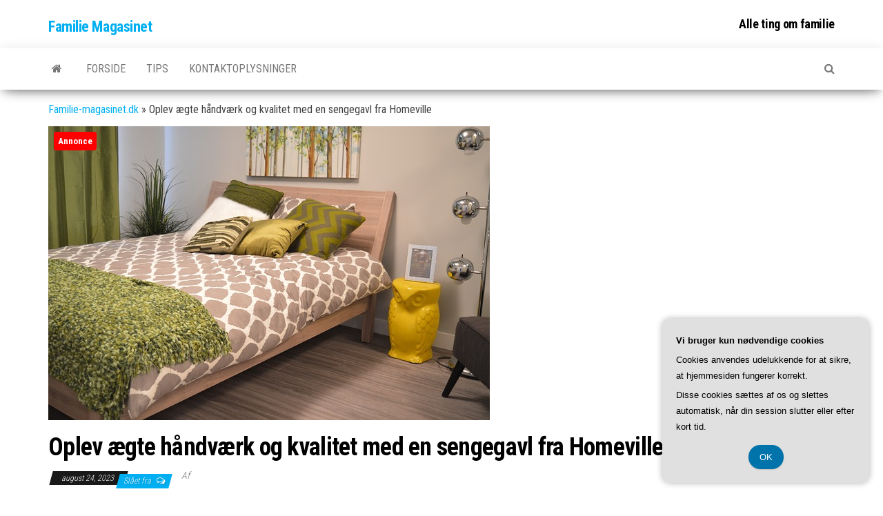

--- FILE ---
content_type: text/html; charset=UTF-8
request_url: https://familie-magasinet.dk/oplev-aegte-haandvaerk-og-kvalitet-med-en-sengegavl-fra-homeville/
body_size: 14814
content:
<!DOCTYPE html>
<html lang="da-DK">
    <head>
        <meta http-equiv="content-type" content="text/html; charset=UTF-8" />
        <meta http-equiv="X-UA-Compatible" content="IE=edge">
        <meta name="viewport" content="width=device-width, initial-scale=1">
        <link rel="pingback" href="https://familie-magasinet.dk/xmlrpc.php" />
        <meta name='robots' content='index, follow, max-image-preview:large, max-snippet:-1, max-video-preview:-1' />

	<!-- This site is optimized with the Yoast SEO plugin v26.8 - https://yoast.com/product/yoast-seo-wordpress/ -->
	<title>Oplev ægte håndværk og kvalitet med en sengegavl fra Homeville - Familie Magasinet</title>
	<link rel="canonical" href="https://familie-magasinet.dk/oplev-aegte-haandvaerk-og-kvalitet-med-en-sengegavl-fra-homeville/" />
	<meta property="og:locale" content="da_DK" />
	<meta property="og:type" content="article" />
	<meta property="og:title" content="Oplev ægte håndværk og kvalitet med en sengegavl fra Homeville - Familie Magasinet" />
	<meta property="og:description" content="Dr&oslash;mmen om en velindrettet og komfortabel sovev&aelig;relse kan nu blive til virkelighed med en sengegavl fra Homeville. Homeville er en&hellip;" />
	<meta property="og:url" content="https://familie-magasinet.dk/oplev-aegte-haandvaerk-og-kvalitet-med-en-sengegavl-fra-homeville/" />
	<meta property="og:site_name" content="Familie Magasinet" />
	<meta property="article:published_time" content="2023-08-24T04:00:00+00:00" />
	<meta property="og:image" content="https://familie-magasinet.dk/wp-content/uploads/g633ac61133be41beba201e85816342903ab4fdca8fcddfe498911084034d982dada0b84e8121f36711ceca18f5c10537f5a9a276b9e4a90f8b4807325d847411_640.jpg" />
	<meta property="og:image:width" content="640" />
	<meta property="og:image:height" content="426" />
	<meta property="og:image:type" content="image/jpeg" />
	<meta name="twitter:card" content="summary_large_image" />
	<meta name="twitter:label1" content="Estimeret læsetid" />
	<meta name="twitter:data1" content="7 minutter" />
	<script type="application/ld+json" class="yoast-schema-graph">{"@context":"https://schema.org","@graph":[{"@type":"Article","@id":"https://familie-magasinet.dk/oplev-aegte-haandvaerk-og-kvalitet-med-en-sengegavl-fra-homeville/#article","isPartOf":{"@id":"https://familie-magasinet.dk/oplev-aegte-haandvaerk-og-kvalitet-med-en-sengegavl-fra-homeville/"},"author":{"name":"","@id":""},"headline":"Oplev ægte håndværk og kvalitet med en sengegavl fra Homeville","datePublished":"2023-08-24T04:00:00+00:00","mainEntityOfPage":{"@id":"https://familie-magasinet.dk/oplev-aegte-haandvaerk-og-kvalitet-med-en-sengegavl-fra-homeville/"},"wordCount":1405,"image":{"@id":"https://familie-magasinet.dk/oplev-aegte-haandvaerk-og-kvalitet-med-en-sengegavl-fra-homeville/#primaryimage"},"thumbnailUrl":"https://familie-magasinet.dk/wp-content/uploads/g633ac61133be41beba201e85816342903ab4fdca8fcddfe498911084034d982dada0b84e8121f36711ceca18f5c10537f5a9a276b9e4a90f8b4807325d847411_640.jpg","articleSection":["Tips"],"inLanguage":"da-DK"},{"@type":"WebPage","@id":"https://familie-magasinet.dk/oplev-aegte-haandvaerk-og-kvalitet-med-en-sengegavl-fra-homeville/","url":"https://familie-magasinet.dk/oplev-aegte-haandvaerk-og-kvalitet-med-en-sengegavl-fra-homeville/","name":"Oplev ægte håndværk og kvalitet med en sengegavl fra Homeville - Familie Magasinet","isPartOf":{"@id":"https://familie-magasinet.dk/#website"},"primaryImageOfPage":{"@id":"https://familie-magasinet.dk/oplev-aegte-haandvaerk-og-kvalitet-med-en-sengegavl-fra-homeville/#primaryimage"},"image":{"@id":"https://familie-magasinet.dk/oplev-aegte-haandvaerk-og-kvalitet-med-en-sengegavl-fra-homeville/#primaryimage"},"thumbnailUrl":"https://familie-magasinet.dk/wp-content/uploads/g633ac61133be41beba201e85816342903ab4fdca8fcddfe498911084034d982dada0b84e8121f36711ceca18f5c10537f5a9a276b9e4a90f8b4807325d847411_640.jpg","datePublished":"2023-08-24T04:00:00+00:00","author":{"@id":""},"breadcrumb":{"@id":"https://familie-magasinet.dk/oplev-aegte-haandvaerk-og-kvalitet-med-en-sengegavl-fra-homeville/#breadcrumb"},"inLanguage":"da-DK","potentialAction":[{"@type":"ReadAction","target":["https://familie-magasinet.dk/oplev-aegte-haandvaerk-og-kvalitet-med-en-sengegavl-fra-homeville/"]}]},{"@type":"ImageObject","inLanguage":"da-DK","@id":"https://familie-magasinet.dk/oplev-aegte-haandvaerk-og-kvalitet-med-en-sengegavl-fra-homeville/#primaryimage","url":"https://familie-magasinet.dk/wp-content/uploads/g633ac61133be41beba201e85816342903ab4fdca8fcddfe498911084034d982dada0b84e8121f36711ceca18f5c10537f5a9a276b9e4a90f8b4807325d847411_640.jpg","contentUrl":"https://familie-magasinet.dk/wp-content/uploads/g633ac61133be41beba201e85816342903ab4fdca8fcddfe498911084034d982dada0b84e8121f36711ceca18f5c10537f5a9a276b9e4a90f8b4807325d847411_640.jpg","width":640,"height":426,"caption":"Oplev ægte håndværk og kvalitet med en sengegavl fra Homeville"},{"@type":"BreadcrumbList","@id":"https://familie-magasinet.dk/oplev-aegte-haandvaerk-og-kvalitet-med-en-sengegavl-fra-homeville/#breadcrumb","itemListElement":[{"@type":"ListItem","position":1,"name":"Familie-magasinet.dk","item":"https://familie-magasinet.dk/"},{"@type":"ListItem","position":2,"name":"Oplev ægte håndværk og kvalitet med en sengegavl fra Homeville"}]},{"@type":"WebSite","@id":"https://familie-magasinet.dk/#website","url":"https://familie-magasinet.dk/","name":"Familie Magasinet","description":"","potentialAction":[{"@type":"SearchAction","target":{"@type":"EntryPoint","urlTemplate":"https://familie-magasinet.dk/?s={search_term_string}"},"query-input":{"@type":"PropertyValueSpecification","valueRequired":true,"valueName":"search_term_string"}}],"inLanguage":"da-DK"}]}</script>
	<!-- / Yoast SEO plugin. -->


<link rel='dns-prefetch' href='//fonts.googleapis.com' />
<link rel="alternate" type="application/rss+xml" title="Familie Magasinet &raquo; Feed" href="https://familie-magasinet.dk/feed/" />
<link rel="alternate" type="application/rss+xml" title="Familie Magasinet &raquo;-kommentar-feed" href="https://familie-magasinet.dk/comments/feed/" />
<link rel="alternate" title="oEmbed (JSON)" type="application/json+oembed" href="https://familie-magasinet.dk/wp-json/oembed/1.0/embed?url=https%3A%2F%2Ffamilie-magasinet.dk%2Foplev-aegte-haandvaerk-og-kvalitet-med-en-sengegavl-fra-homeville%2F" />
<link rel="alternate" title="oEmbed (XML)" type="text/xml+oembed" href="https://familie-magasinet.dk/wp-json/oembed/1.0/embed?url=https%3A%2F%2Ffamilie-magasinet.dk%2Foplev-aegte-haandvaerk-og-kvalitet-med-en-sengegavl-fra-homeville%2F&#038;format=xml" />
<style id='wp-img-auto-sizes-contain-inline-css' type='text/css'>
img:is([sizes=auto i],[sizes^="auto," i]){contain-intrinsic-size:3000px 1500px}
/*# sourceURL=wp-img-auto-sizes-contain-inline-css */
</style>
<style id='wp-emoji-styles-inline-css' type='text/css'>

	img.wp-smiley, img.emoji {
		display: inline !important;
		border: none !important;
		box-shadow: none !important;
		height: 1em !important;
		width: 1em !important;
		margin: 0 0.07em !important;
		vertical-align: -0.1em !important;
		background: none !important;
		padding: 0 !important;
	}
/*# sourceURL=wp-emoji-styles-inline-css */
</style>
<style id='wp-block-library-inline-css' type='text/css'>
:root{--wp-block-synced-color:#7a00df;--wp-block-synced-color--rgb:122,0,223;--wp-bound-block-color:var(--wp-block-synced-color);--wp-editor-canvas-background:#ddd;--wp-admin-theme-color:#007cba;--wp-admin-theme-color--rgb:0,124,186;--wp-admin-theme-color-darker-10:#006ba1;--wp-admin-theme-color-darker-10--rgb:0,107,160.5;--wp-admin-theme-color-darker-20:#005a87;--wp-admin-theme-color-darker-20--rgb:0,90,135;--wp-admin-border-width-focus:2px}@media (min-resolution:192dpi){:root{--wp-admin-border-width-focus:1.5px}}.wp-element-button{cursor:pointer}:root .has-very-light-gray-background-color{background-color:#eee}:root .has-very-dark-gray-background-color{background-color:#313131}:root .has-very-light-gray-color{color:#eee}:root .has-very-dark-gray-color{color:#313131}:root .has-vivid-green-cyan-to-vivid-cyan-blue-gradient-background{background:linear-gradient(135deg,#00d084,#0693e3)}:root .has-purple-crush-gradient-background{background:linear-gradient(135deg,#34e2e4,#4721fb 50%,#ab1dfe)}:root .has-hazy-dawn-gradient-background{background:linear-gradient(135deg,#faaca8,#dad0ec)}:root .has-subdued-olive-gradient-background{background:linear-gradient(135deg,#fafae1,#67a671)}:root .has-atomic-cream-gradient-background{background:linear-gradient(135deg,#fdd79a,#004a59)}:root .has-nightshade-gradient-background{background:linear-gradient(135deg,#330968,#31cdcf)}:root .has-midnight-gradient-background{background:linear-gradient(135deg,#020381,#2874fc)}:root{--wp--preset--font-size--normal:16px;--wp--preset--font-size--huge:42px}.has-regular-font-size{font-size:1em}.has-larger-font-size{font-size:2.625em}.has-normal-font-size{font-size:var(--wp--preset--font-size--normal)}.has-huge-font-size{font-size:var(--wp--preset--font-size--huge)}.has-text-align-center{text-align:center}.has-text-align-left{text-align:left}.has-text-align-right{text-align:right}.has-fit-text{white-space:nowrap!important}#end-resizable-editor-section{display:none}.aligncenter{clear:both}.items-justified-left{justify-content:flex-start}.items-justified-center{justify-content:center}.items-justified-right{justify-content:flex-end}.items-justified-space-between{justify-content:space-between}.screen-reader-text{border:0;clip-path:inset(50%);height:1px;margin:-1px;overflow:hidden;padding:0;position:absolute;width:1px;word-wrap:normal!important}.screen-reader-text:focus{background-color:#ddd;clip-path:none;color:#444;display:block;font-size:1em;height:auto;left:5px;line-height:normal;padding:15px 23px 14px;text-decoration:none;top:5px;width:auto;z-index:100000}html :where(.has-border-color){border-style:solid}html :where([style*=border-top-color]){border-top-style:solid}html :where([style*=border-right-color]){border-right-style:solid}html :where([style*=border-bottom-color]){border-bottom-style:solid}html :where([style*=border-left-color]){border-left-style:solid}html :where([style*=border-width]){border-style:solid}html :where([style*=border-top-width]){border-top-style:solid}html :where([style*=border-right-width]){border-right-style:solid}html :where([style*=border-bottom-width]){border-bottom-style:solid}html :where([style*=border-left-width]){border-left-style:solid}html :where(img[class*=wp-image-]){height:auto;max-width:100%}:where(figure){margin:0 0 1em}html :where(.is-position-sticky){--wp-admin--admin-bar--position-offset:var(--wp-admin--admin-bar--height,0px)}@media screen and (max-width:600px){html :where(.is-position-sticky){--wp-admin--admin-bar--position-offset:0px}}

/*# sourceURL=wp-block-library-inline-css */
</style><style id='wp-block-heading-inline-css' type='text/css'>
h1:where(.wp-block-heading).has-background,h2:where(.wp-block-heading).has-background,h3:where(.wp-block-heading).has-background,h4:where(.wp-block-heading).has-background,h5:where(.wp-block-heading).has-background,h6:where(.wp-block-heading).has-background{padding:1.25em 2.375em}h1.has-text-align-left[style*=writing-mode]:where([style*=vertical-lr]),h1.has-text-align-right[style*=writing-mode]:where([style*=vertical-rl]),h2.has-text-align-left[style*=writing-mode]:where([style*=vertical-lr]),h2.has-text-align-right[style*=writing-mode]:where([style*=vertical-rl]),h3.has-text-align-left[style*=writing-mode]:where([style*=vertical-lr]),h3.has-text-align-right[style*=writing-mode]:where([style*=vertical-rl]),h4.has-text-align-left[style*=writing-mode]:where([style*=vertical-lr]),h4.has-text-align-right[style*=writing-mode]:where([style*=vertical-rl]),h5.has-text-align-left[style*=writing-mode]:where([style*=vertical-lr]),h5.has-text-align-right[style*=writing-mode]:where([style*=vertical-rl]),h6.has-text-align-left[style*=writing-mode]:where([style*=vertical-lr]),h6.has-text-align-right[style*=writing-mode]:where([style*=vertical-rl]){rotate:180deg}
/*# sourceURL=https://familie-magasinet.dk/wp-includes/blocks/heading/style.min.css */
</style>
<style id='global-styles-inline-css' type='text/css'>
:root{--wp--preset--aspect-ratio--square: 1;--wp--preset--aspect-ratio--4-3: 4/3;--wp--preset--aspect-ratio--3-4: 3/4;--wp--preset--aspect-ratio--3-2: 3/2;--wp--preset--aspect-ratio--2-3: 2/3;--wp--preset--aspect-ratio--16-9: 16/9;--wp--preset--aspect-ratio--9-16: 9/16;--wp--preset--color--black: #000000;--wp--preset--color--cyan-bluish-gray: #abb8c3;--wp--preset--color--white: #ffffff;--wp--preset--color--pale-pink: #f78da7;--wp--preset--color--vivid-red: #cf2e2e;--wp--preset--color--luminous-vivid-orange: #ff6900;--wp--preset--color--luminous-vivid-amber: #fcb900;--wp--preset--color--light-green-cyan: #7bdcb5;--wp--preset--color--vivid-green-cyan: #00d084;--wp--preset--color--pale-cyan-blue: #8ed1fc;--wp--preset--color--vivid-cyan-blue: #0693e3;--wp--preset--color--vivid-purple: #9b51e0;--wp--preset--gradient--vivid-cyan-blue-to-vivid-purple: linear-gradient(135deg,rgb(6,147,227) 0%,rgb(155,81,224) 100%);--wp--preset--gradient--light-green-cyan-to-vivid-green-cyan: linear-gradient(135deg,rgb(122,220,180) 0%,rgb(0,208,130) 100%);--wp--preset--gradient--luminous-vivid-amber-to-luminous-vivid-orange: linear-gradient(135deg,rgb(252,185,0) 0%,rgb(255,105,0) 100%);--wp--preset--gradient--luminous-vivid-orange-to-vivid-red: linear-gradient(135deg,rgb(255,105,0) 0%,rgb(207,46,46) 100%);--wp--preset--gradient--very-light-gray-to-cyan-bluish-gray: linear-gradient(135deg,rgb(238,238,238) 0%,rgb(169,184,195) 100%);--wp--preset--gradient--cool-to-warm-spectrum: linear-gradient(135deg,rgb(74,234,220) 0%,rgb(151,120,209) 20%,rgb(207,42,186) 40%,rgb(238,44,130) 60%,rgb(251,105,98) 80%,rgb(254,248,76) 100%);--wp--preset--gradient--blush-light-purple: linear-gradient(135deg,rgb(255,206,236) 0%,rgb(152,150,240) 100%);--wp--preset--gradient--blush-bordeaux: linear-gradient(135deg,rgb(254,205,165) 0%,rgb(254,45,45) 50%,rgb(107,0,62) 100%);--wp--preset--gradient--luminous-dusk: linear-gradient(135deg,rgb(255,203,112) 0%,rgb(199,81,192) 50%,rgb(65,88,208) 100%);--wp--preset--gradient--pale-ocean: linear-gradient(135deg,rgb(255,245,203) 0%,rgb(182,227,212) 50%,rgb(51,167,181) 100%);--wp--preset--gradient--electric-grass: linear-gradient(135deg,rgb(202,248,128) 0%,rgb(113,206,126) 100%);--wp--preset--gradient--midnight: linear-gradient(135deg,rgb(2,3,129) 0%,rgb(40,116,252) 100%);--wp--preset--font-size--small: 13px;--wp--preset--font-size--medium: 20px;--wp--preset--font-size--large: 36px;--wp--preset--font-size--x-large: 42px;--wp--preset--spacing--20: 0.44rem;--wp--preset--spacing--30: 0.67rem;--wp--preset--spacing--40: 1rem;--wp--preset--spacing--50: 1.5rem;--wp--preset--spacing--60: 2.25rem;--wp--preset--spacing--70: 3.38rem;--wp--preset--spacing--80: 5.06rem;--wp--preset--shadow--natural: 6px 6px 9px rgba(0, 0, 0, 0.2);--wp--preset--shadow--deep: 12px 12px 50px rgba(0, 0, 0, 0.4);--wp--preset--shadow--sharp: 6px 6px 0px rgba(0, 0, 0, 0.2);--wp--preset--shadow--outlined: 6px 6px 0px -3px rgb(255, 255, 255), 6px 6px rgb(0, 0, 0);--wp--preset--shadow--crisp: 6px 6px 0px rgb(0, 0, 0);}:where(.is-layout-flex){gap: 0.5em;}:where(.is-layout-grid){gap: 0.5em;}body .is-layout-flex{display: flex;}.is-layout-flex{flex-wrap: wrap;align-items: center;}.is-layout-flex > :is(*, div){margin: 0;}body .is-layout-grid{display: grid;}.is-layout-grid > :is(*, div){margin: 0;}:where(.wp-block-columns.is-layout-flex){gap: 2em;}:where(.wp-block-columns.is-layout-grid){gap: 2em;}:where(.wp-block-post-template.is-layout-flex){gap: 1.25em;}:where(.wp-block-post-template.is-layout-grid){gap: 1.25em;}.has-black-color{color: var(--wp--preset--color--black) !important;}.has-cyan-bluish-gray-color{color: var(--wp--preset--color--cyan-bluish-gray) !important;}.has-white-color{color: var(--wp--preset--color--white) !important;}.has-pale-pink-color{color: var(--wp--preset--color--pale-pink) !important;}.has-vivid-red-color{color: var(--wp--preset--color--vivid-red) !important;}.has-luminous-vivid-orange-color{color: var(--wp--preset--color--luminous-vivid-orange) !important;}.has-luminous-vivid-amber-color{color: var(--wp--preset--color--luminous-vivid-amber) !important;}.has-light-green-cyan-color{color: var(--wp--preset--color--light-green-cyan) !important;}.has-vivid-green-cyan-color{color: var(--wp--preset--color--vivid-green-cyan) !important;}.has-pale-cyan-blue-color{color: var(--wp--preset--color--pale-cyan-blue) !important;}.has-vivid-cyan-blue-color{color: var(--wp--preset--color--vivid-cyan-blue) !important;}.has-vivid-purple-color{color: var(--wp--preset--color--vivid-purple) !important;}.has-black-background-color{background-color: var(--wp--preset--color--black) !important;}.has-cyan-bluish-gray-background-color{background-color: var(--wp--preset--color--cyan-bluish-gray) !important;}.has-white-background-color{background-color: var(--wp--preset--color--white) !important;}.has-pale-pink-background-color{background-color: var(--wp--preset--color--pale-pink) !important;}.has-vivid-red-background-color{background-color: var(--wp--preset--color--vivid-red) !important;}.has-luminous-vivid-orange-background-color{background-color: var(--wp--preset--color--luminous-vivid-orange) !important;}.has-luminous-vivid-amber-background-color{background-color: var(--wp--preset--color--luminous-vivid-amber) !important;}.has-light-green-cyan-background-color{background-color: var(--wp--preset--color--light-green-cyan) !important;}.has-vivid-green-cyan-background-color{background-color: var(--wp--preset--color--vivid-green-cyan) !important;}.has-pale-cyan-blue-background-color{background-color: var(--wp--preset--color--pale-cyan-blue) !important;}.has-vivid-cyan-blue-background-color{background-color: var(--wp--preset--color--vivid-cyan-blue) !important;}.has-vivid-purple-background-color{background-color: var(--wp--preset--color--vivid-purple) !important;}.has-black-border-color{border-color: var(--wp--preset--color--black) !important;}.has-cyan-bluish-gray-border-color{border-color: var(--wp--preset--color--cyan-bluish-gray) !important;}.has-white-border-color{border-color: var(--wp--preset--color--white) !important;}.has-pale-pink-border-color{border-color: var(--wp--preset--color--pale-pink) !important;}.has-vivid-red-border-color{border-color: var(--wp--preset--color--vivid-red) !important;}.has-luminous-vivid-orange-border-color{border-color: var(--wp--preset--color--luminous-vivid-orange) !important;}.has-luminous-vivid-amber-border-color{border-color: var(--wp--preset--color--luminous-vivid-amber) !important;}.has-light-green-cyan-border-color{border-color: var(--wp--preset--color--light-green-cyan) !important;}.has-vivid-green-cyan-border-color{border-color: var(--wp--preset--color--vivid-green-cyan) !important;}.has-pale-cyan-blue-border-color{border-color: var(--wp--preset--color--pale-cyan-blue) !important;}.has-vivid-cyan-blue-border-color{border-color: var(--wp--preset--color--vivid-cyan-blue) !important;}.has-vivid-purple-border-color{border-color: var(--wp--preset--color--vivid-purple) !important;}.has-vivid-cyan-blue-to-vivid-purple-gradient-background{background: var(--wp--preset--gradient--vivid-cyan-blue-to-vivid-purple) !important;}.has-light-green-cyan-to-vivid-green-cyan-gradient-background{background: var(--wp--preset--gradient--light-green-cyan-to-vivid-green-cyan) !important;}.has-luminous-vivid-amber-to-luminous-vivid-orange-gradient-background{background: var(--wp--preset--gradient--luminous-vivid-amber-to-luminous-vivid-orange) !important;}.has-luminous-vivid-orange-to-vivid-red-gradient-background{background: var(--wp--preset--gradient--luminous-vivid-orange-to-vivid-red) !important;}.has-very-light-gray-to-cyan-bluish-gray-gradient-background{background: var(--wp--preset--gradient--very-light-gray-to-cyan-bluish-gray) !important;}.has-cool-to-warm-spectrum-gradient-background{background: var(--wp--preset--gradient--cool-to-warm-spectrum) !important;}.has-blush-light-purple-gradient-background{background: var(--wp--preset--gradient--blush-light-purple) !important;}.has-blush-bordeaux-gradient-background{background: var(--wp--preset--gradient--blush-bordeaux) !important;}.has-luminous-dusk-gradient-background{background: var(--wp--preset--gradient--luminous-dusk) !important;}.has-pale-ocean-gradient-background{background: var(--wp--preset--gradient--pale-ocean) !important;}.has-electric-grass-gradient-background{background: var(--wp--preset--gradient--electric-grass) !important;}.has-midnight-gradient-background{background: var(--wp--preset--gradient--midnight) !important;}.has-small-font-size{font-size: var(--wp--preset--font-size--small) !important;}.has-medium-font-size{font-size: var(--wp--preset--font-size--medium) !important;}.has-large-font-size{font-size: var(--wp--preset--font-size--large) !important;}.has-x-large-font-size{font-size: var(--wp--preset--font-size--x-large) !important;}
/*# sourceURL=global-styles-inline-css */
</style>

<style id='classic-theme-styles-inline-css' type='text/css'>
/*! This file is auto-generated */
.wp-block-button__link{color:#fff;background-color:#32373c;border-radius:9999px;box-shadow:none;text-decoration:none;padding:calc(.667em + 2px) calc(1.333em + 2px);font-size:1.125em}.wp-block-file__button{background:#32373c;color:#fff;text-decoration:none}
/*# sourceURL=/wp-includes/css/classic-themes.min.css */
</style>
<link rel='stylesheet' id='envo-magazine-fonts-css' href='https://fonts.googleapis.com/css?family=Roboto+Condensed%3A300%2C400%2C700&#038;subset=latin%2Clatin-ext' type='text/css' media='all' />
<link rel='stylesheet' id='bootstrap-css' href='https://familie-magasinet.dk/wp-content/themes/envo-magazine/css/bootstrap.css?ver=3.3.7' type='text/css' media='all' />
<link rel='stylesheet' id='envo-magazine-stylesheet-css' href='https://familie-magasinet.dk/wp-content/themes/envo-magazine/style.css?ver=1.3.12' type='text/css' media='all' />
<link rel='stylesheet' id='font-awesome-css' href='https://familie-magasinet.dk/wp-content/themes/envo-magazine/css/font-awesome.min.css?ver=4.7.0' type='text/css' media='all' />
<script type="text/javascript" src="https://familie-magasinet.dk/wp-includes/js/jquery/jquery.min.js?ver=3.7.1" id="jquery-core-js"></script>
<script type="text/javascript" src="https://familie-magasinet.dk/wp-includes/js/jquery/jquery-migrate.min.js?ver=3.4.1" id="jquery-migrate-js"></script>
<link rel="https://api.w.org/" href="https://familie-magasinet.dk/wp-json/" /><link rel="alternate" title="JSON" type="application/json" href="https://familie-magasinet.dk/wp-json/wp/v2/posts/902" /><link rel="EditURI" type="application/rsd+xml" title="RSD" href="https://familie-magasinet.dk/xmlrpc.php?rsd" />
<meta name="generator" content="WordPress 6.9" />
<link rel='shortlink' href='https://familie-magasinet.dk/?p=902' />
    </head>
    <body data-rsssl=1 id="blog" class="wp-singular post-template-default single single-post postid-902 single-format-standard wp-theme-envo-magazine">
        <a class="skip-link screen-reader-text" href="#site-content">Skip to the content</a>        <div class="site-header container-fluid">
    <div class="container" >
        <div class="row" >
            <div class="site-heading col-md-4" >
                <div class="site-branding-logo">
                                    </div>
                <div class="site-branding-text">
                                            <p class="site-title"><a href="https://familie-magasinet.dk/" rel="home">Familie Magasinet</a></p>
                    
                                    </div><!-- .site-branding-text -->
            </div>
                            <div class="site-heading-sidebar col-md-8" >
                    <div id="content-header-section" class="text-right">
                        <div id="block-4" class="widget widget_block">
<h4 class="wp-block-heading">Alle ting om familie</h4>
</div>	
                    </div>
                </div>
            	
        </div>
    </div>
</div>
 
<div class="main-menu">
    <nav id="site-navigation" class="navbar navbar-default">     
        <div class="container">   
            <div class="navbar-header">
                                <button id="main-menu-panel" class="open-panel visible-xs" data-panel="main-menu-panel">
                        <span></span>
                        <span></span>
                        <span></span>
                    </button>
                            </div> 
                        <ul class="nav navbar-nav search-icon navbar-left hidden-xs">
                <li class="home-icon">
                    <a href="https://familie-magasinet.dk/" title="Familie Magasinet">
                        <i class="fa fa-home"></i>
                    </a>
                </li>
            </ul>
            <div class="menu-container"><ul id="menu-pl_primary_menu" class="nav navbar-nav navbar-left"><li itemscope="itemscope" itemtype="https://www.schema.org/SiteNavigationElement" id="menu-item-9" class="menu-item menu-item-type-custom menu-item-object-custom menu-item-home menu-item-9"><a title="Forside" href="https://familie-magasinet.dk/">Forside</a></li>
<li itemscope="itemscope" itemtype="https://www.schema.org/SiteNavigationElement" id="menu-item-11" class="menu-item menu-item-type-taxonomy menu-item-object-category current-post-ancestor current-menu-parent current-post-parent menu-item-11"><a title="Tips" href="https://familie-magasinet.dk/tips/">Tips</a></li>
<li itemscope="itemscope" itemtype="https://www.schema.org/SiteNavigationElement" id="menu-item-12" class="menu-item menu-item-type-post_type menu-item-object-page menu-item-12"><a title="Kontaktoplysninger" href="https://familie-magasinet.dk/kontaktoplysninger/">Kontaktoplysninger</a></li>
</ul></div>            <ul class="nav navbar-nav search-icon navbar-right hidden-xs">
                <li class="top-search-icon">
                    <a href="#">
                        <i class="fa fa-search"></i>
                    </a>
                </li>
                <div class="top-search-box">
                    <form role="search" method="get" id="searchform" class="searchform" action="https://familie-magasinet.dk/">
				<div>
					<label class="screen-reader-text" for="s">Søg efter:</label>
					<input type="text" value="" name="s" id="s" />
					<input type="submit" id="searchsubmit" value="Søg" />
				</div>
			</form>                </div>
            </ul>
        </div>
            </nav> 
</div>

<div id="site-content" class="container main-container" role="main">
	<div class="page-area">
		<p id="breadcrumbs"><span><span><a href="https://familie-magasinet.dk/">Familie-magasinet.dk</a></span> &raquo; <span class="breadcrumb_last" aria-current="page">Oplev ægte håndværk og kvalitet med en sengegavl fra Homeville</span></span></p>
<!-- start content container -->
<!-- start content container -->
<div class="row">      
	<article class="col-md-12">
		                         
				<div class="post-902 post type-post status-publish format-standard has-post-thumbnail hentry category-tips">
								<div class="news-thumb ">
				<img src="https://familie-magasinet.dk/wp-content/uploads/g633ac61133be41beba201e85816342903ab4fdca8fcddfe498911084034d982dada0b84e8121f36711ceca18f5c10537f5a9a276b9e4a90f8b4807325d847411_640.jpg" title="Oplev ægte håndværk og kvalitet med en sengegavl fra Homeville" alt="Oplev ægte håndværk og kvalitet med en sengegavl fra Homeville" />
			</div><!-- .news-thumb -->	
							<h1 class="single-title">Oplev ægte håndværk og kvalitet med en sengegavl fra Homeville</h1>						<span class="posted-date">
		august 24, 2023	</span>
	<span class="comments-meta">
		Slået fra		<i class="fa fa-comments-o"></i>
	</span>
								<span class="author-meta">
			<span class="author-meta-by">Af</span>
			<a href="https://familie-magasinet.dk/author/">
							</a>
		</span>
						<div class="single-content"> 
						<div class="single-entry-summary">
							 
							<?xml encoding="utf-8" ?><div id="article-disclaimer" style="text-align:center;">
					<img decoding="async" src="https://familie-magasinet.dk/wp-content/plugins/SponsorPost5/disclaimer2.png" alt="Annonce" style="margin-top:30px; height:90px; width:auto;">
				</div><p>Dr&oslash;mmen om en velindrettet og komfortabel sovev&aelig;relse kan nu blive til virkelighed med en sengegavl fra Homeville. Homeville er en f&oslash;rende producent af h&aring;ndlavede sengegavle, der kombinerer &aelig;gte h&aring;ndv&aelig;rk og kvalitet for at skabe en enest&aring;ende oplevelse. I denne artikel vil vi udforske Homevilles sengegavle og dykke ned i deres fokus p&aring; h&aring;ndv&aelig;rk og kvalitet. Vi vil ogs&aring; se p&aring; de forskellige designmuligheder og personlige tilpasninger, der er tilg&aelig;ngelige for at skr&aelig;ddersy din sengegavl efter dine pr&aelig;ferencer. Endelig vil vi unders&oslash;ge kundetilfredshed og anbefalinger fra tidligere kunder, der har oplevet Homevilles sengegavle. S&aring; l&aelig;n dig tilbage og lad os tage dig med p&aring; en rejse gennem &aelig;gte h&aring;ndv&aelig;rk og kvalitet med en sengegavl fra Homeville.</p><h2>H&aring;ndv&aelig;rk og kvalitet i produktionen af sengegavle</h2><p>H&aring;ndv&aelig;rk og kvalitet i produktionen af sengegavle er en essentiel del af Homevilles filosofi og brand. Hos Homeville g&aring;r de op i at skabe sengegavle af h&oslash;jeste kvalitet, og derfor er h&aring;ndv&aelig;rket i produktionen af sengegavle n&oslash;je udf&oslash;rt af dygtige h&aring;ndv&aelig;rkere med mange &aring;rs erfaring.</p><p>N&aring;r man k&oslash;ber en sengegavl fra Homeville, kan man v&aelig;re sikker p&aring;, at der er blevet lagt stor v&aelig;gt p&aring; hver eneste lille detalje i produktionen. H&aring;ndv&aelig;rkerne hos Homeville er dedikerede til at skabe sengegavle, der b&aring;de er &aelig;stetisk flotte og funktionelle. De anvender kun de bedste materialer og bruger traditionelle metoder, der sikrer, at hver eneste sengegavl er af den h&oslash;jeste kvalitet.</p><p>En af grundene til, at Homeville kan opn&aring; s&aring; h&oslash;j kvalitet i produktionen af deres sengegavle, er det faktum, at de har en intern produktion. Det betyder, at hele processen fra design til produktion foreg&aring;r i deres egne v&aelig;rksteder. Dette g&oslash;r det muligt for dem at have fuld kontrol over hele produktionsforl&oslash;bet og sikre, at der ikke bliver g&aring;et p&aring; kompromis med kvaliteten.</p><p>Alle sengegavle fra Homeville bliver fremstillet med stor omhu og pr&aelig;cision. H&aring;ndv&aelig;rkerne s&oslash;rger for at v&aelig;lge de bedste tr&aelig;sorter og behandler dem med omhu for at sikre, at de f&aring;r den rette finish og holdbarhed. Der bliver lagt stor v&aelig;gt p&aring; at v&aelig;lge tr&aelig;sorter, der er b&aelig;redygtige og kommer fra ansvarlige kilder for at sikre, at produktionen er milj&oslash;venlig.</p><p>I produktionen af sengegavle hos Homeville bliver der ogs&aring; brugt moderne teknologi til at sikre pr&aelig;cision og effektivitet. Selvom h&aring;ndv&aelig;rket er i fokus, anvender de ogs&aring; avancerede maskiner til at sk&aelig;re og forme tr&aelig;et. Dette g&oslash;r det muligt at opn&aring; en ensartet kvalitet og sikre, at hver sengegavl er n&oslash;jagtig som &oslash;nsket.</p><p>H&aring;ndv&aelig;rkerne hos Homeville er stolte af deres arbejde og s&aelig;tter en &aelig;re i at skabe sengegavle af h&oslash;jeste kvalitet. De er opm&aelig;rksomme p&aring;, at en sengegavl ikke kun er en funktionel genstand, men ogs&aring; en vigtig del af indretningen i sovev&aelig;relset. Derfor er de altid opm&aelig;rksomme p&aring; detaljerne og s&oslash;rger for at skabe sengegavle, der er b&aring;de smukke, holdbare og komfortable.</p><p>I produktionen af sengegavle hos Homeville er der ogs&aring; fokus p&aring; at skabe unikke og personlige designs. H&aring;ndv&aelig;rkerne er dygtige til at lytte til kundernes &oslash;nsker og behov og er i stand til at skabe sengegavle, der passer perfekt til den enkelte kundes stil og smag. Der er mange forskellige designmuligheder at v&aelig;lge imellem, og det er muligt at tilpasse sengegavlen med forskellige farver, materialer og detaljer.</p><p>Summa summarum er h&aring;ndv&aelig;rk og kvalitet i produktionen af sengegavle hos Homeville af allerh&oslash;jeste standard. Deres dedikerede h&aring;ndv&aelig;rkere s&oslash;rger for at skabe sengegavle, der er b&aring;de &aelig;stetisk flotte og funktionelle. Med deres fokus p&aring; detaljer, brug af de bedste materialer og moderne teknologi kan man v&aelig;re sikker p&aring; at f&aring; en sengegavl, der er af h&oslash;jeste kvalitet og skabt med omhu. Med en sengegavl fra Homeville kan man opleve &aelig;gte h&aring;ndv&aelig;rk og kvalitet, der vil pryde ethvert sovev&aelig;relse.</p><h2>Designmuligheder og personlig tilpasning af sengegavle</h2><p>N&aring;r det kommer til designmuligheder og personlig tilpasning af sengegavle, er Homeville virkelig i en klasse for sig. Hos Homeville har du mulighed for at skabe din helt egen unikke sengegavl, der passer perfekt til din stil og pr&aelig;ferencer. Virksomheden tilbyder et bredt udvalg af forskellige materialer, farver og m&oslash;nstre, s&aring; du kan skabe pr&aelig;cis det look, du &oslash;nsker til dit sovev&aelig;relse.</p><p>Du kan v&aelig;lge mellem forskellige typer af tr&aelig;, s&aring;som egetr&aelig;, valn&oslash;ddetr&aelig; eller ahorntr&aelig;, som alle har deres unikke karakteristika og &aelig;stetik. Hvis du foretr&aelig;kker en mere moderne stil, kan du ogs&aring; v&aelig;lge en sengegavl i metal eller polycarbonat, som giver et mere minimalistisk og stilrent udtryk.</p><p>N&aring;r det kommer til farver, er mulighederne ogs&aring; mangfoldige. Du kan v&aelig;lge mellem et bredt udvalg af forskellige farver og nuancer, der passer til din eksisterende indretning eller som kan skabe et sp&aelig;ndende kontrastlook. Der er ogs&aring; mulighed for at tilf&oslash;je m&oslash;nstre eller teksturer til din sengegavl, s&aring; den f&aring;r et unikt og personligt touch.</p><p>Udover valg af materialer og farver, kan du ogs&aring; tilpasse st&oslash;rrelsen og formen p&aring; din sengegavl. Homeville tilbyder forskellige st&oslash;rrelser, s&aring; du kan finde den perfekte pasform til din seng. Derudover kan du ogs&aring; v&aelig;lge mellem forskellige former, s&aring;som rektangul&aelig;re, buede eller endda specielle tilpassede former efter dine &oslash;nsker.</p><p>Homevilles tilpasningsmuligheder stopper dog ikke her. Hvis du har s&aelig;rlige &oslash;nsker eller ideer til dit dr&oslash;mme-design, kan du kontakte Homevilles dygtige designere, der vil v&aelig;re glade for at hj&aelig;lpe dig med at skabe en skr&aelig;ddersyet sengegavl, der passer pr&aelig;cis til dine behov og &oslash;nsker.</p><p>Uanset hvilke designmuligheder og personlig tilpasning du v&aelig;lger, kan du v&aelig;re sikker p&aring;, <a href="https://sengegavl.dk/a/homeville-sengegavl/">at Homeville leverer &aelig;gte h&aring;ndv&aelig;rk og kvalitet i</a><img decoding="async" src="https://familie-magasinet.dk/wp-content/plugins/SponsoredPostImageArticle/AD.png" alt="Reklamelink" style="margin-left: 4px; vertical-align: middle; width: 90px; height: 18px;"> deres sengegavle. Deres dedikerede team af erfarne h&aring;ndv&aelig;rkere s&oslash;rger for at skabe sengegavle, der ikke blot er smukke og stilfulde, men ogs&aring; holdbare og langtidsholdbare. Med en sengegavl fra Homeville f&aring;r du ikke blot et m&oslash;bel, men et kunstv&aelig;rk, der vil pynte og fuldende dit sovev&aelig;relse i mange &aring;r fremover.</p><h2>Kundetilfredshed og anbefalinger fra tidligere kunder</h2><p>Hos Homeville er vi stolte af at have mange tilfredse kunder, der har valgt vores sengegavle til deres sovev&aelig;relser. Vi v&aelig;gter kundetilfredshed h&oslash;jt og str&aelig;ber efter at levere produkter af h&oslash;j kvalitet, der opfylder vores kunders behov og &oslash;nsker.</p><p>Vi modtager ofte positive tilbagemeldinger fra vores kunder, der roser vores sengegavle for deres &aelig;stetik, funktionalitet og holdbarhed. Mange af vores kunder v&aelig;rds&aelig;tter ogs&aring; den personlige tilpasning, vi tilbyder, <a href="https://sengegavl.dk/">s&aring; de kan f&aring; en sengegavl,</a><img decoding="async" src="https://familie-magasinet.dk/wp-content/plugins/SponsoredPostImageArticle/AD.png" alt="Reklamelink" style="margin-left: 4px; vertical-align: middle; width: 90px; height: 18px;"> der passer perfekt til deres individuelle stil og indretning.</p><p>Vores sengegavle er h&aring;ndlavet af dygtige h&aring;ndv&aelig;rkere, der l&aelig;gger stor stolthed i deres arbejde. Dette ses tydeligt i de mange positive anmeldelser, vi har modtaget. Vores kunder roser vores sengegavle for deres fine h&aring;ndv&aelig;rk og n&oslash;je udvalgte materialer. De fremh&aelig;ver ogs&aring;, hvor godt vores sengegavle passer til forskellige sengetyper og st&oslash;rrelser.</p><p>En af vores kunder, Mette, udtaler: &ldquo;Jeg k&oslash;bte en sengegavl fra Homeville, og jeg er simpelthen s&aring; tilfreds med resultatet. Den er flot designet, og kvaliteten er i top. Det er virkelig &aelig;gte h&aring;ndv&aelig;rk! Jeg kan varmt anbefale Homeville til alle, der leder efter en sengegavl i h&oslash;j kvalitet.&rdquo;</p><p>En anden tilfreds kunde, Peter, siger: &ldquo;Jeg var p&aring; udkig efter en sengegavl, der kunne tilpasses til vores sovev&aelig;relse, og jeg fandt den perfekte l&oslash;sning hos Homeville. De var meget lydh&oslash;re over for mine &oslash;nsker og behov og skabte en sengegavl, der passer perfekt til vores seng. Jeg kan kun anbefale dem!&rdquo;</p><p>Vi er glade for at have s&aring; mange tilfredse kunder, der v&aelig;lger at anbefale os til deres venner og familie. Kundetilfredshed er vores f&oslash;rsteprioritet, og vi vil fortsat str&aelig;be efter at levere &aelig;gte h&aring;ndv&aelig;rk og kvalitet til vores kunder. Vi ser frem til at hj&aelig;lpe endnu flere kunder med at skabe deres dr&oslash;mmesenge med vores sengegavle.</p>
 
							 
						</div><!-- .single-entry-summary -->
												<div class="entry-footer"><div class="cat-links"><span class="space-right">Kategori</span><a href="https://familie-magasinet.dk/tips/">Tips</a></div></div>                        <div class="entry-footer"></div>					</div>
							<div class="prev-next-links">
					<div class="arrowLeft">
				<a href="https://familie-magasinet.dk/saadan-organiserer-du-dit-hjem-med-smarte-opbevaringskasser/" rel="prev"><i class="fa fa-angle-double-left fa-2x" aria-hidden="true"></i></a>				<div class="prev-next-links-thumb">
					<a href="https://familie-magasinet.dk/saadan-organiserer-du-dit-hjem-med-smarte-opbevaringskasser/" rel="prev"><img width="160" height="120" src="https://familie-magasinet.dk/wp-content/uploads/g975db1cc2db0b9061a0f8a412340d4fdf5dc08e092fbb224ce85411c1c11ae013646f218ccec71c6bba48c0e5f2045e0650074bf9e6a7dbfe45baaa8bda66d30_640-160x120.jpg" class="attachment-envo-magazine-thumbnail size-envo-magazine-thumbnail wp-post-image" alt="Sådan organiserer du dit hjem med smarte opbevaringskasser" decoding="async" /></a>				</div>
				<div class="prev-next-links-title">
					<a href="https://familie-magasinet.dk/saadan-organiserer-du-dit-hjem-med-smarte-opbevaringskasser/" rel="prev">Sådan organiserer du dit hjem med smarte opbevaringskasser</a>				</div>	
			</div>
			
			<div class="arrowRight">
				<a href="https://familie-magasinet.dk/fra-professionel-til-hjemmekok-oplev-gourmetmadlavning-med-witts-gaskogeplade/" rel="next"><i class="fa fa-angle-double-right fa-2x" aria-hidden="true"></i></a>				<div class="prev-next-links-thumb">
					<a href="https://familie-magasinet.dk/fra-professionel-til-hjemmekok-oplev-gourmetmadlavning-med-witts-gaskogeplade/" rel="next"><img width="160" height="120" src="https://familie-magasinet.dk/wp-content/uploads/gf29711b011541df24a402d3b9262b3c6754374d4f267090ed4a86443648b59923f0472a98c1d43153843644421a62e898fe516e530fbc17ade72c9b83c5fa68f_640-160x120.jpg" class="attachment-envo-magazine-thumbnail size-envo-magazine-thumbnail wp-post-image" alt="Fra professionel til hjemmekok: Oplev gourmetmadlavning med Witt&#039;s gaskogeplade" decoding="async" /></a>				</div>
				<div class="prev-next-links-title">
					<a href="https://familie-magasinet.dk/fra-professionel-til-hjemmekok-oplev-gourmetmadlavning-med-witts-gaskogeplade/" rel="next">Fra professionel til hjemmekok: Oplev gourmetmadlavning med Witt&#8217;s gaskogeplade</a>				</div>	
			</div>
		
				</div>
													<div class="single-footer">
								<div id="comments" class="comments-template">
			</div>
 
						</div>
									</div>        
			        
		    
	</article> 
	</div>
<!-- end content container -->
<!-- end content container -->

</div><!-- end main-container -->
</div><!-- end page-area -->
  				
	<div id="content-footer-section" class="container-fluid clearfix">
		<div class="container">
			<div id="block-5" class="widget widget_block col-md-3">
<h4 class="wp-block-heading">familie-magasinet.dk | Vi leverer indhold om ting relateret til familie.</h4>
</div>		</div>	
	</div>		
 
<footer id="colophon" class="footer-credits container-fluid">
	<div class="container">
				<div class="footer-credits-text text-center">
			Drevet af <a href="https://wordpress.org/">WordPress</a>			<span class="sep"> | </span>
			Tema: <a href="https://envothemes.com/">Envo Magazine</a>		</div> 
		 
	</div>	
</footer>
 
<script type="speculationrules">
{"prefetch":[{"source":"document","where":{"and":[{"href_matches":"/*"},{"not":{"href_matches":["/wp-*.php","/wp-admin/*","/wp-content/uploads/*","/wp-content/*","/wp-content/plugins/*","/wp-content/themes/envo-magazine/*","/*\\?(.+)"]}},{"not":{"selector_matches":"a[rel~=\"nofollow\"]"}},{"not":{"selector_matches":".no-prefetch, .no-prefetch a"}}]},"eagerness":"conservative"}]}
</script>

		<div id="sticky-disclaimer" style="display:none;">
			REKLAME: Denne artikel er betalt indhold
		</div>

		<style>
			#sticky-disclaimer {
				position: fixed;
				top: 0;
				left: 0;
				width: 100%;
				background-color: #fff;
				color: #000;
				font-weight: bold;
				text-align: center;
				padding: 12px 20px;
				box-shadow: 0 2px 5px rgba(0, 0, 0, 0.1);
				z-index: 9999;
				font-size: 16px;
			}
		</style>

		<script>
			document.addEventListener("DOMContentLoaded", function () {
				var sticky = document.getElementById("sticky-disclaimer");
				var articleDisclaimer = document.getElementById("article-disclaimer");

				function checkScroll() {
					if (!sticky || !articleDisclaimer) return;

					var rect = articleDisclaimer.getBoundingClientRect();
					if (rect.bottom < 0) {
						sticky.style.display = "block";
						document.body.style.paddingTop = "60px";
					} else {
						sticky.style.display = "none";
						document.body.style.paddingTop = "0px";
					}
				}

				window.addEventListener("scroll", checkScroll);
			});
		</script>
		    <style>
        .ad-overlay-label {
            position: absolute;
            top: 8px;
            left: 8px;
            background-color: red;
            color: white;
            font-weight: bold;
            font-size: 13px;
            padding: 2px 6px;
            border-radius: 4px;
            z-index: 99;
        }
        .ad-image-wrapper {
            position: relative !important;
            display: inline-block;
        }
        /* Nødstop: skjul overlay på reklame-badge */
        .ad-image-wrapper > img[alt="Reklamelink"] ~ .ad-overlay-label { display: none !important; }
        .ad-image-wrapper > img[src*="AD.png"] ~ .ad-overlay-label,
        .ad-image-wrapper > img[data-src*="AD.png"] ~ .ad-overlay-label,
        .ad-image-wrapper > img[srcset*="AD.png"] ~ .ad-overlay-label,
        .ad-image-wrapper > img[data-srcset*="AD.png"] ~ .ad-overlay-label { display: none !important; }
    </style>

    <script>
    (function () {
      /*** Konfiguration ***/
      const DISABLE_IN_ARTICLE = true;
      const ARTICLE_CONTENT_SELECTOR = '.content, .entry-content, article .content, .single .entry-content, .post-content';

      /*** State ***/
      let observer = null;
      let observing = false;
      const processed = new WeakSet();   // billeder vi har evalueret mindst én gang
      const wrapped   = new WeakSet();   // billeder vi selv har wrappet

      function startObserver() { if (!observer || observing) return;
        observer.observe(document.body, {
          childList: true,
          subtree: true,
          attributes: true,
          attributeFilter: ['src','srcset','data-src','data-srcset','class','alt']
        });
        observing = true;
      }
      function stopObserver() { if (!observer || !observing) return;
        observer.disconnect(); observing = false;
      }
      function safely(fn){ stopObserver(); try{ fn(); } finally { startObserver(); } }

      /*** Hjælpere ***/
      function isInArticle(img) {
        if (!DISABLE_IN_ARTICLE) return false;
        return !!img.closest(ARTICLE_CONTENT_SELECTOR);
      }
      function includesFile(haystack, needle) {
        return typeof haystack === 'string' && haystack.indexOf(needle) !== -1;
      }
      function isAdBadge(img) {
        const src  = img.getAttribute('src') || '';
        const ds   = img.getAttribute('data-src') || '';
        const ss   = img.getAttribute('srcset') || '';
        const dss  = img.getAttribute('data-srcset') || '';
        const alt  = (img.getAttribute('alt') || '').toLowerCase();

        const adMatch =
          includesFile(src,'AD.png') || includesFile(ds,'AD.png') ||
          includesFile(ss,'AD.png')  || includesFile(dss,'AD.png');

        const altMatch = alt.includes('reklamelink');

        // Faldbak for små badges (brug kun når vi kender dimensioner)
        let sizeMatch = false;
        if (img.naturalWidth && img.naturalHeight) {
          sizeMatch = (img.naturalWidth <= 120 && img.naturalHeight <= 40);
        }
        return adMatch || altMatch || sizeMatch;
      }
      function isAvatarOrSidebar(img) {
        const src = img.getAttribute('src') || '';
        const parent = img.closest('div, figure, span');
        const isAvatar = img.classList.contains('avatar') ||
                         parent?.classList?.contains('avatar') ||
                         parent?.classList?.contains('author-box') ||
                         parent?.classList?.contains('comment-author') ||
                         src.includes('avatar') || src.includes('gravatar');
        const isDisclaimer = src.includes('disclaimer2.png');
        const isInSidebar  = !!img.closest('.sidebar, .widget');
        return isAvatar || isDisclaimer || isInSidebar;
      }
      function isAlreadyWrapped(img) { return img.parentNode?.classList?.contains('ad-image-wrapper'); }

      function wrapWithLabel(img) {
        if (isAlreadyWrapped(img)) { wrapped.add(img); return; }
        safely(() => {
          const wrapper = document.createElement('div');
          wrapper.className = 'ad-image-wrapper';
          const label = document.createElement('div');
          label.className = 'ad-overlay-label';
          label.innerText = 'Annonce';
          img.parentNode.insertBefore(wrapper, img);
          wrapper.appendChild(img);
          wrapper.appendChild(label);
          wrapped.add(img);
        });
      }
      function unwrapIfWrapped(img) {
        if (!isAlreadyWrapped(img)) return;
        safely(() => {
          const wrapper = img.parentNode;
          wrapper.parentNode.insertBefore(img, wrapper);
          wrapper.remove();
          wrapped.delete(img);
        });
      }

      function shouldOverlay(img) {
        if (isInArticle(img)) return false;
        if (isAvatarOrSidebar(img)) return false;
        if (isAdBadge(img)) return false;
        return true;
      }

      function processImage(img) {
        // Undgå at spamme den samme IMG konstant
        if (!img || img.nodeType !== 1 || img.tagName !== 'IMG') return;

        // Hvis vi allerede har evalueret denne instans og dens attributes ikke er ændret til noget nyt,
        // så lad være med at arbejde mere (WeakSet + et let “processed”-flag)
        if (!img.hasAttribute('data-ad-overlay-processed')) {
          img.setAttribute('data-ad-overlay-processed', '1');
          processed.add(img);
        }

        if (shouldOverlay(img)) {
          wrapWithLabel(img);
        } else {
          unwrapIfWrapped(img);
        }
      }

      /*** Initial pass ***/
      function initialScan() {
        document.querySelectorAll('img').forEach(processImage);
      }

      /*** Observer ***/
      observer = new MutationObserver((mutList) => {
        // Minimal work: saml berørte billeder og processér dem én gang
        const imgs = new Set();
        for (const m of mutList) {
          if (m.type === 'childList') {
            m.addedNodes && m.addedNodes.forEach(node => {
              if (node.nodeType !== 1) return;
              if (node.tagName === 'IMG') imgs.add(node);
              else if (node.querySelectorAll) node.querySelectorAll('img').forEach(i => imgs.add(i));
            });
          } else if (m.type === 'attributes' && m.target?.tagName === 'IMG') {
            imgs.add(m.target);
          }
        }
        // Processér samlet – udskyd til næste frame for at undgå layout-thrash
        if (imgs.size) {
          (window.requestIdleCallback || window.requestAnimationFrame)(() => {
            imgs.forEach(processImage);
          });
        }
      });

      document.addEventListener('DOMContentLoaded', () => {
        initialScan();
        startObserver();
      });

      // Når billedet loader (for at kende naturalWidth/Height til sizeMatch)
      document.addEventListener('load', function (e) {
        const t = e.target;
        if (t && t.tagName === 'IMG') processImage(t);
      }, true);
    })();
    </script>
    <div style="text-align: center;"><p>CVR-Nummer DK 3740 7739</p></div>    <div id="scc-cookie-consent" style="position: fixed; bottom: 20px; right: 20px; width: 300px; background: #e0e0e0; color: #000; padding: 20px; box-shadow: 0 0 10px rgba(0,0,0,0.3); border-radius: 12px; font-family: sans-serif; z-index: 10000; font-size: 13px;">
        <p style="font-weight: bold; margin-bottom: 5px;">Vi bruger kun nødvendige cookies</p>
        <p style="margin: 5px 0;">Cookies anvendes udelukkende for at sikre, at hjemmesiden fungerer korrekt.</p>
        <p style="margin: 5px 0 15px 0;">Disse cookies sættes af os og slettes automatisk, når din session slutter eller efter kort tid.</p>
        <div style="text-align: center;">
            <button onclick="document.getElementById('scc-cookie-consent').style.display='none';" style="padding: 6px 16px; border: none; background: #0073aa; color: white; border-radius: 20px; cursor: pointer;">OK</button>
        </div>
    </div>
    <script>
        setTimeout(function(){
            var el = document.getElementById('scc-cookie-consent');
            if (el) el.style.display = 'none';
        }, 60000);
    </script>
    <script type="text/javascript" src="https://familie-magasinet.dk/wp-content/themes/envo-magazine/js/bootstrap.min.js?ver=3.3.7" id="bootstrap-js"></script>
<script type="text/javascript" src="https://familie-magasinet.dk/wp-content/themes/envo-magazine/js/customscript.js?ver=1.3.12" id="envo-magazine-theme-js-js"></script>
<script id="wp-emoji-settings" type="application/json">
{"baseUrl":"https://s.w.org/images/core/emoji/17.0.2/72x72/","ext":".png","svgUrl":"https://s.w.org/images/core/emoji/17.0.2/svg/","svgExt":".svg","source":{"concatemoji":"https://familie-magasinet.dk/wp-includes/js/wp-emoji-release.min.js?ver=6.9"}}
</script>
<script type="module">
/* <![CDATA[ */
/*! This file is auto-generated */
const a=JSON.parse(document.getElementById("wp-emoji-settings").textContent),o=(window._wpemojiSettings=a,"wpEmojiSettingsSupports"),s=["flag","emoji"];function i(e){try{var t={supportTests:e,timestamp:(new Date).valueOf()};sessionStorage.setItem(o,JSON.stringify(t))}catch(e){}}function c(e,t,n){e.clearRect(0,0,e.canvas.width,e.canvas.height),e.fillText(t,0,0);t=new Uint32Array(e.getImageData(0,0,e.canvas.width,e.canvas.height).data);e.clearRect(0,0,e.canvas.width,e.canvas.height),e.fillText(n,0,0);const a=new Uint32Array(e.getImageData(0,0,e.canvas.width,e.canvas.height).data);return t.every((e,t)=>e===a[t])}function p(e,t){e.clearRect(0,0,e.canvas.width,e.canvas.height),e.fillText(t,0,0);var n=e.getImageData(16,16,1,1);for(let e=0;e<n.data.length;e++)if(0!==n.data[e])return!1;return!0}function u(e,t,n,a){switch(t){case"flag":return n(e,"\ud83c\udff3\ufe0f\u200d\u26a7\ufe0f","\ud83c\udff3\ufe0f\u200b\u26a7\ufe0f")?!1:!n(e,"\ud83c\udde8\ud83c\uddf6","\ud83c\udde8\u200b\ud83c\uddf6")&&!n(e,"\ud83c\udff4\udb40\udc67\udb40\udc62\udb40\udc65\udb40\udc6e\udb40\udc67\udb40\udc7f","\ud83c\udff4\u200b\udb40\udc67\u200b\udb40\udc62\u200b\udb40\udc65\u200b\udb40\udc6e\u200b\udb40\udc67\u200b\udb40\udc7f");case"emoji":return!a(e,"\ud83e\u1fac8")}return!1}function f(e,t,n,a){let r;const o=(r="undefined"!=typeof WorkerGlobalScope&&self instanceof WorkerGlobalScope?new OffscreenCanvas(300,150):document.createElement("canvas")).getContext("2d",{willReadFrequently:!0}),s=(o.textBaseline="top",o.font="600 32px Arial",{});return e.forEach(e=>{s[e]=t(o,e,n,a)}),s}function r(e){var t=document.createElement("script");t.src=e,t.defer=!0,document.head.appendChild(t)}a.supports={everything:!0,everythingExceptFlag:!0},new Promise(t=>{let n=function(){try{var e=JSON.parse(sessionStorage.getItem(o));if("object"==typeof e&&"number"==typeof e.timestamp&&(new Date).valueOf()<e.timestamp+604800&&"object"==typeof e.supportTests)return e.supportTests}catch(e){}return null}();if(!n){if("undefined"!=typeof Worker&&"undefined"!=typeof OffscreenCanvas&&"undefined"!=typeof URL&&URL.createObjectURL&&"undefined"!=typeof Blob)try{var e="postMessage("+f.toString()+"("+[JSON.stringify(s),u.toString(),c.toString(),p.toString()].join(",")+"));",a=new Blob([e],{type:"text/javascript"});const r=new Worker(URL.createObjectURL(a),{name:"wpTestEmojiSupports"});return void(r.onmessage=e=>{i(n=e.data),r.terminate(),t(n)})}catch(e){}i(n=f(s,u,c,p))}t(n)}).then(e=>{for(const n in e)a.supports[n]=e[n],a.supports.everything=a.supports.everything&&a.supports[n],"flag"!==n&&(a.supports.everythingExceptFlag=a.supports.everythingExceptFlag&&a.supports[n]);var t;a.supports.everythingExceptFlag=a.supports.everythingExceptFlag&&!a.supports.flag,a.supports.everything||((t=a.source||{}).concatemoji?r(t.concatemoji):t.wpemoji&&t.twemoji&&(r(t.twemoji),r(t.wpemoji)))});
//# sourceURL=https://familie-magasinet.dk/wp-includes/js/wp-emoji-loader.min.js
/* ]]> */
</script>
<script defer src="https://static.cloudflareinsights.com/beacon.min.js/vcd15cbe7772f49c399c6a5babf22c1241717689176015" integrity="sha512-ZpsOmlRQV6y907TI0dKBHq9Md29nnaEIPlkf84rnaERnq6zvWvPUqr2ft8M1aS28oN72PdrCzSjY4U6VaAw1EQ==" data-cf-beacon='{"version":"2024.11.0","token":"b111f87aeb0446b6aa33f821c29abe0c","r":1,"server_timing":{"name":{"cfCacheStatus":true,"cfEdge":true,"cfExtPri":true,"cfL4":true,"cfOrigin":true,"cfSpeedBrain":true},"location_startswith":null}}' crossorigin="anonymous"></script>
</body>
</html>
